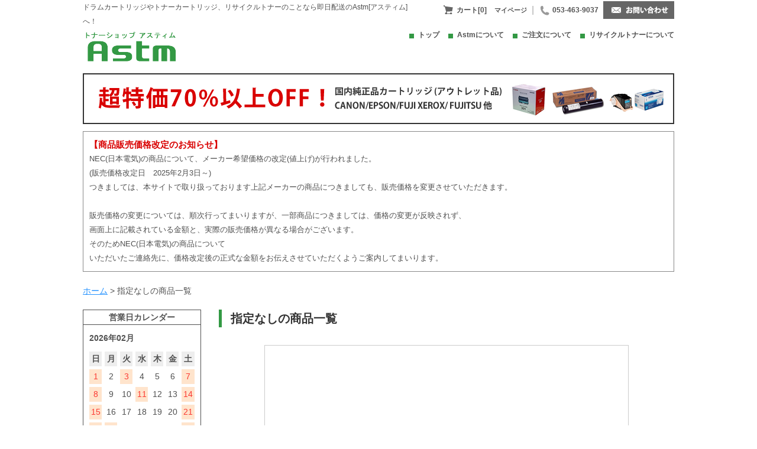

--- FILE ---
content_type: text/html; charset=UTF-8
request_url: https://recycle-astm.com/products/list.php?mode=search&maker_id=&device_id=4371&kind_id=&search=%E6%A4%9C%E7%B4%A2
body_size: 28584
content:
<?xml version="1.0" encoding="UTF-8"?>
<!DOCTYPE html PUBLIC "-//W3C//DTD XHTML 1.0 Transitional//EN" "http://www.w3.org/TR/xhtml1/DTD/xhtml1-transitional.dtd">
<html xmlns="http://www.w3.org/1999/xhtml" lang="ja" xml:lang="ja">
<head>
<meta http-equiv="Content-Type" content="text/html; charset=UTF-8">
<title>指定なしの商品一覧 | 最短即日配送 ! トナーカートリッジ・ドラムカートリッジを激安で買うなら「アスティム」</title>
<meta http-equiv="Content-Script-Type" content="text/javascript">
<meta http-equiv="Content-Style-Type" content="text/css">
<meta name="author" content="日進OAシステムサービス"> 
<meta name="description" content="指定なしの商品一覧ページです。">
<meta name="keywords" content="ドラムカートリッジ,トナーカートリッジ,プリンタサプライ,プリンタ消耗品,トナー販売,ＰＰＣトナー,感光体ドラムユニット,
カラーデジタルコピー,カラーデジタル複合機,モノクロデジタルコピー,モノクロデジタル複合機,格安販売,安売り,激安,特別価格,特別販売,キャンペーン,特価品,即日配送,本日配送,当日配送,国内販売,海外販売">
<meta name="google-site-verification" content="EKlXiQPuJH6ZLqjCrKxO42LfeMJJRmYLDDyT3nnmaN0" />
<link rel="shortcut icon" href="/user_data/packages/default/img/common/favicon.ico">
<link rel="icon" type="image/vnd.microsoft.icon" href="/user_data/packages/default/img/common/favicon.ico">
<link rel="stylesheet" href="/js/jquery.colorbox/colorbox.css" type="text/css" media="all">
<link rel="stylesheet" href="/user_data/packages/default/css/import.css" type="text/css" media="all">
<link rel="alternate" type="application/rss+xml" title="RSS" href="https://recycle-astm.com/rss/">
<script type="text/javascript" src="/js/jquery-1.4.2.min.js"></script>
<script type="text/javascript" src="/js/eccube.js"></script>
<script type="text/javascript" src="/js/eccube.legacy.js"></script>
<script type="text/javascript" src="/js/jquery.colorbox/jquery.colorbox-min.js"></script>
<script type="text/javascript" src="/js/scripts.js"></script>
<script type="text/javascript" src="/js/ga.js"></script>
<script type="text/javascript">//<![CDATA[
eccube.productsClassCategories = [];function fnOnLoad() {}
$(function(){
	fnOnLoad(); 
});
//]]></script>

</head>

<body class="LC_Page_Products_List"><noscript><p>JavaScript を有効にしてご利用下さい.</p></noscript><div class="frame_outer"><a name="top" id="top"></a><!--▼HEADER-->
<div id="header_wrap"><div id="header" class="clearfix"><div id="logo_area"><div id="site_description" class="logoHead">ドラムカートリッジやトナーカートリッジ、リサイクルトナーのことなら即日配送のAstm[アスティム]へ！</div><a href="https://recycle-astm.com/"><img src="/user_data/packages/default/img/nisshin_img/logo.png" alt="ドラムカートリッジ トナーカートリッジならトナーショップAstm(アスティム)"></a></div><div id="header_utility"><div id="header_navi"><ul class="navi clearfix"><li><a class="cart" href="https://recycle-astm.com/cart/">カート[0]</a></li><li><a class="mypage" href="https://recycle-astm.com/mypage/login.php">マイページ</a></li><li class="separate">|</li><li class="phone">053-463-9037</li><li><a href="https://recycle-astm.com/contact/"><img src="/user_data/packages/default/img/nisshin_img/mail.png" alt="お問い合わせ" /></a></li></ul><ul class="page_nav"><li><a href="https://recycle-astm.com/">トップ</a></li><li><a href="https://recycle-astm.com/abouts/">Astmについて</a></li><li><a href="https://recycle-astm.com/order/index.php">ご注文について</a></li><li><a href="https://recycle-astm.com/recycle_tonner/">リサイクルトナーについて</a></li></ul></div></div></div></div>
<!--▲HEADER--><div id="container" class="clearfix"><style>.home_banner {margin-top:20px;}.home_banner a:hover {opacity: 0.8;filter:Alpha(Opacity=80);-ms-filter:'Alpha(Opacity=80)';}.home_notice {border: 1px solid #888;padding: 10px;font-size: 13px;margin-top: 12px;}</style><div class="home_banner"><a href="https://recycle-astm.com/products/list.php?mode=search&kind_id=4626"><img src="/user_data/packages/default/img/nisshin_img/banner_web.png" alt="超特価カートリッジ"></a></div><div class="home_notice" style="display: none;"><span style="font-weight:bold;font-size:15px;color:#d90000;">【年末年始休業のお知らせ】</span><br>12/28(木)-1/4(木)は年末年始休業とさせていただきます。<br>その期間にいただいたご注文につきましては、1/5(金)から順次対応させていただきます。<br>※年末年始は例年ご注文を多くいただきますので、1/5からの出荷は順次対応となり、当日出荷は難しい場合がございます。予めご了承くださいませ。</div><div class="home_notice"><span style="font-weight:bold;font-size:15px;color:#d90000;">【商品販売価格改定のお知らせ】</span><br>NEC(日本電気)の商品について、メーカー希望価格の改定(値上げ)が行われました。<br>(販売価格改定日　2025年2月3日～)<br>つきましては、本サイトで取り扱っております上記メーカーの商品につきましても、販売価格を変更させていただきます。<br><br>販売価格の変更については、順次行ってまいりますが、一部商品につきましては、価格の変更が反映されず、<br>画面上に記載されている金額と、実際の販売価格が異なる場合がございます。<br>そのためNEC(日本電気)の商品について<br>いただいたご連絡先に、価格改定後の正式な金額をお伝えさせていただくようご案内してまいります。</div><!--<div class="home_notice"><span style="font-weight:bold;font-size:15px;color:#d90000;">【夏期休業のお知らせ】</span><br>誠に勝手ながら、8/10(土)～8/15(木)、8/18(日)を休業日とさせていただきます。メールやご注文の受付は可能でございますが、該当期間のご注文につきましては、8/16(金)以降、順次ご対応させていただくかたちとなります。恐れ入りますが、ご理解ご了承のほど、何卒よろしくお願い申し上げます。<br>※8/16(金)、8/17(土)は通常営業いたします。</div>--><!--<div id="popular_product" class="clearfix"><h2>人気商品</h2><div class="popular_product_list"><p>【CANON】カラー複合機 ＰＰＣトナー/ドラム <a href="http://recycle-astm.com/products/list.php?transactionid=d05037aeead629c47911962ec4553eb1d006a942&transactionid=d05037aeead629c47911962ec4553eb1d006a942&name=NPG-45BK&search=%E6%A4%9C%E7%B4%A2">NPG-45BK</a>　　【CANON】カラー複合機 ＰＰＣトナー/ドラム <a href="http://recycle-astm.com/products/list.php?transactionid=d05037aeead629c47911962ec4553eb1d006a942&transactionid=d05037aeead629c47911962ec4553eb1d006a942&name=NPG-46BK&search=%E6%A4%9C%E7%B4%A2">NPG-46BK</a></p><p>【XEROX】カラープリンタ DocuPrint C5000d トナーカートリッジ<a href="http://recycle-astm.com/products/detail.php?product_id=1357">CT20168</a>　　ドラムカートリッジ<a href="http://recycle-astm.com/products/detail.php?product_id=1358">CT350904</a></p><p>【EPSON】カラープリンタ LP-M8040 トナーカートリッジ<a href="http://recycle-astm.com/products/list.php?transactionid=d05037aeead629c47911962ec4553eb1d006a942&transactionid=d05037aeead629c47911962ec4553eb1d006a942&name=LPC3T31&search=%E6%A4%9C%E7%B4%A2">LPC3T31</a>　　ドラムカートリッジ<a href="http://recycle-astm.com/products/list.php?transactionid=d05037aeead629c47911962ec4553eb1d006a942&transactionid=d05037aeead629c47911962ec4553eb1d006a942&name=LPC3K17&search=%E6%A4%9C%E7%B4%A2">LPC3K17</a></p><p>【RICOH】IPSIO SP6440 SPトナー <a href="http://recycle-astm.com/products/list.php?transactionid=d05037aeead629c47911962ec4553eb1d006a942&transactionid=d05037aeead629c47911962ec4553eb1d006a942&name=6400%EF%BC%A8&search=%E6%A4%9C%E7%B4%A2">タイプ6400Ｈ</a>　　<a href="http://recycle-astm.com/">各種メーカーからトナー、ドラムカートリッジを探す</a></p></div></div>--><div id="topcolumn"><!-- ▼パンくず --><div id="breadcrumb"><a href="https://recycle-astm.com/">ホーム</a> > 指定なしの商品一覧</div><!-- ▲パンくず --></div><div id="leftcolumn" class="side_column"><!-- ▼商品検索 --><div id="bizCallendarArea"><p class="ttl">営業日カレンダー</p><div id="business-calendar"></div></div><script src="//ajax.googleapis.com/ajax/libs/jquery/1.12.2/jquery.min.js"></script><script type="text/javascript" src="/js/business-calendar/js/business-calendar-js.php"></script><div id="search_area"><h2>キーワード検索</h2><div class="block_body"><!--検索フォーム--><form name="search_form" id="" method="GET" action="/products/list.php"><input type="hidden" name="transactionid" value="e6e062f35d2792696e92e1dc95f8754c9cffb162"><input type="hidden" name="transactionid" value="e6e062f35d2792696e92e1dc95f8754c9cffb162"><input type="text" name="name" class="search_form" maxlength="" value="" placeholder="商品名で検索" style="margin-left: 0;"><input type="submit" class="btn" value="検索" name="search"></form></div><h2>クイック検索</h2><div class="block_body"><!--検索フォーム--><form name="search_form" id="search_form" method="get" action="/products/list.php"><input type="hidden" name="transactionid" value="e6e062f35d2792696e92e1dc95f8754c9cffb162"><dl class="formlist form_maker"><dt><span>≫</span>メーカー名</dt><dd><input type="hidden" name="mode" value="search"><select name="maker_id" class="box160" onchange="searchA()"><option label="" value=""></option><option label="CANON(キャノン)" value="9">CANON(キャノン)</option><option label="EPSON(エプソン)" value="10">EPSON(エプソン)</option><option label="FUJI XEROX(富士ゼロックス)" value="11">FUJI XEROX(富士ゼロックス)</option><option label="RICOH(リコー)" value="12">RICOH(リコー)</option><option label="FUJITSU(富士通)" value="13">FUJITSU(富士通)</option><option label="NEC(日本電気)" value="14">NEC(日本電気)</option><option label="OKI(沖電気)" value="51">OKI(沖電気)</option><option label="CASIO(カシオ)" value="52">CASIO(カシオ)</option><option label="BROTHER(ブラザー)" value="83">BROTHER(ブラザー)</option><option label="KONICA MINOLTA(コニカミノルタ)" value="53">KONICA MINOLTA(コニカミノルタ)</option><option label="MURATEC(ムラテック)" value="54">MURATEC(ムラテック)</option><option label="APPLE" value="55">APPLE</option><option label="JDL" value="56">JDL</option><option label="ICS" value="57">ICS</option><option label="IBM" value="58">IBM</option><option label="HITACHI(日 立)" value="59">HITACHI(日 立)</option><option label="ヒューレット　パッカード" value="60">ヒューレット　パッカード</option><option label="SANYO(三洋電気)" value="61">SANYO(三洋電気)</option><option label="Panasonic(パナソニック)" value="62">Panasonic(パナソニック)</option><option label="KYOCERA MITA(京セラミタ)" value="63">KYOCERA MITA(京セラミタ)</option><option label="NTT" value="64">NTT</option><option label="RISO" value="65">RISO</option><option label="セイコー" value="66">セイコー</option><option label="JBCC" value="67">JBCC</option><option label="APTY" value="68">APTY</option><option label="エッサム" value="75">エッサム</option><option label="AT&T" value="69">AT&T</option><option label="三井物産" value="76">三井物産</option><option label="TOSHIBA(東 芝)" value="70">TOSHIBA(東 芝)</option><option label="DELL" value="4344">DELL</option><option label="SHARP" value="71">SHARP</option><option label="兼松KEL" value="72">兼松KEL</option><option label="三菱" value="73">三菱</option><option label="STAR精密" value="77">STAR精密</option><option label="SUN" value="74">SUN</option><option label="UNISYS" value="78">UNISYS</option><option label="協和商会" value="79">協和商会</option><option label="MELFAS" value="80">MELFAS</option><option label="MEMOREX" value="81">MEMOREX</option><option label="SONY" value="82">SONY</option></select><span></dd></dl><dl class="formlist form_device"><dt><span>≫</span>機種</dt><dd><select name="device_id" class="box160"><option label="" value=""></option></select></dd></dl><dl class="formlist form_kind"><dt><span>≫</span>商品分類</dt><dd><select name="kind_id" class="box160"><option label="" value=""></option><option label="転写ロールカートリッジ" value="5130">転写ロールカートリッジ</option>
<option label="ドラムユニット" value="4895">ドラムユニット</option>
<option label="プリンターカラートナー" value="31">プリンターカラートナー</option>
<option label="モノクロプリンター" value="4223">モノクロプリンター</option>
<option label="モノクロトナー" value="4222">モノクロトナー</option>
<option label="カラートナー" value="4221">カラートナー</option>
<option label="感光体ユニット" value="4211">感光体ユニット</option>
<option label="コピー" value="4166">コピー</option>
<option label="カラープリンター" value="4069">カラープリンター</option>
<option label="モノクロ複合機" value="4054">モノクロ複合機</option>
<option label="カラー複合機" value="4053">カラー複合機</option>
<option label="トナーカートリッジ" value="4032">トナーカートリッジ</option>
<option label="ファクシミリ" value="4031">ファクシミリ</option>
<option label="廃トナーBox" value="4030">廃トナーBox</option>
<option label="プリンター" value="4023">プリンター</option>
<option label="複合機" value="4022">複合機</option>
<option label="プリンタモノクロトナー" value="41">プリンタモノクロトナー</option>
<option label="ドラムカートリッジ" value="38">ドラムカートリッジ</option>
<option label="コピーカラートナー" value="37">コピーカラートナー</option>
<option label="コピーモノクロトナー" value="36">コピーモノクロトナー</option>
<option label="その他ユニット" value="40">その他ユニット</option>
</select></dd></dl><input type="submit" class="btn" value="検索" name="search"></form></div></div>
	<script type="text/javascript">
		function searchA() {
var makerId = jQuery('.form_maker option:selected').attr("value");var kindId = jQuery('.form_kind option:selected').attr("value");var url = "https://recycle-astm.com/products/list.php?maker_id="+makerId+"&kind_id="+kindId;console.log(url);location.href = url;
		}
	</script>
<!-- ▲商品検索 --><!-- ▼カテゴリ -->
<script type="text/javascript">//<![CDATA[
	$(function(){
		$('#category_area li.level1:last').css('border-bottom', 'none');
	});
//]]></script>
<div id="maker_area"><div class="block_body"><div class="sideHead">メーカー一覧</div><ul><li><p><span>≫</span><a href="https://recycle-astm.com/products/list.php?maker_id=9">CANON(キャノン)</a></p></li><li><p><span>≫</span><a href="https://recycle-astm.com/products/list.php?maker_id=10">EPSON(エプソン)</a></p></li><li><p><span>≫</span><a href="https://recycle-astm.com/products/list.php?maker_id=11">FUJI XEROX(富士ゼロックス)</a></p></li><li><p><span>≫</span><a href="https://recycle-astm.com/products/list.php?maker_id=12">RICOH(リコー)</a></p></li><li><p><span>≫</span><a href="https://recycle-astm.com/products/list.php?maker_id=13">FUJITSU(富士通)</a></p></li><li><p><span>≫</span><a href="https://recycle-astm.com/products/list.php?maker_id=14">NEC(日本電気)</a></p></li><li><p><span>≫</span><a href="https://recycle-astm.com/products/list.php?maker_id=51">OKI(沖電気)</a></p></li><li><p><span>≫</span><a href="https://recycle-astm.com/products/list.php?maker_id=83">BROTHER(ブラザー)</a></p></li><li><p><span>≫</span><a href="https://recycle-astm.com/products/list.php?maker_id=53">KONICA MINOLTA(コニカミノルタ)</a></p></li><li><p><span>≫</span><a href="https://recycle-astm.com/products/list.php?maker_id=54">MURATEC(ムラテック)</a></p></li><li><p><span>≫</span><a href="https://recycle-astm.com/products/list.php?maker_id=55">APPLE</a></p></li><li><p><span>≫</span><a href="https://recycle-astm.com/products/list.php?maker_id=56">JDL</a></p></li><li><p><span>≫</span><a href="https://recycle-astm.com/products/list.php?maker_id=58">IBM</a></p></li><li><p><span>≫</span><a href="https://recycle-astm.com/products/list.php?maker_id=59">HITACHI(日 立)</a></p></li><li><p><span>≫</span><a href="https://recycle-astm.com/products/list.php?maker_id=60">ヒューレット　パッカード</a></p></li><li><p><span>≫</span><a href="https://recycle-astm.com/products/list.php?maker_id=61">SANYO(三洋電気)</a></p></li><li><p><span>≫</span><a href="https://recycle-astm.com/products/list.php?maker_id=62">Panasonic(パナソニック)</a></p></li><li><p><span>≫</span><a href="https://recycle-astm.com/products/list.php?maker_id=63">KYOCERA MITA(京セラミタ)</a></p></li><li><p><span>≫</span><a href="https://recycle-astm.com/products/list.php?maker_id=64">NTT</a></p></li><li><p><span>≫</span><a href="https://recycle-astm.com/products/list.php?maker_id=65">RISO</a></p></li><li><p><span>≫</span><a href="https://recycle-astm.com/products/list.php?maker_id=66">セイコー</a></p></li><li><p><span>≫</span><a href="https://recycle-astm.com/products/list.php?maker_id=67">JBCC</a></p></li><li><p><span>≫</span><a href="https://recycle-astm.com/products/list.php?maker_id=68">APTY</a></p></li><li><p><span>≫</span><a href="https://recycle-astm.com/products/list.php?maker_id=75">エッサム</a></p></li><li><p><span>≫</span><a href="https://recycle-astm.com/products/list.php?maker_id=76">三井物産</a></p></li><li><p><span>≫</span><a href="https://recycle-astm.com/products/list.php?maker_id=70">TOSHIBA(東 芝)</a></p></li><li><p><span>≫</span><a href="https://recycle-astm.com/products/list.php?maker_id=4344">DELL</a></p></li><li><p><span>≫</span><a href="https://recycle-astm.com/products/list.php?maker_id=71">SHARP</a></p></li><li><p><span>≫</span><a href="https://recycle-astm.com/products/list.php?maker_id=73">三菱</a></p></li><li><p><span>≫</span><a href="https://recycle-astm.com/products/list.php?maker_id=77">STAR精密</a></p></li><li><p><span>≫</span><a href="https://recycle-astm.com/products/list.php?maker_id=74">SUN</a></p></li><li><p><span>≫</span><a href="https://recycle-astm.com/products/list.php?maker_id=78">UNISYS</a></p></li><li><p><span>≫</span><a href="https://recycle-astm.com/products/list.php?maker_id=79">協和商会</a></p></li><li><p><span>≫</span><a href="https://recycle-astm.com/products/list.php?maker_id=80">MELFAS</a></p></li><li><p><span>≫</span><a href="https://recycle-astm.com/products/list.php?maker_id=81">MEMOREX</a></p></li><li><p><span>≫</span><a href="https://recycle-astm.com/products/list.php?maker_id=82">SONY</a></p></li></ul></div></div><!--<div id="kind_area"><div class="block_body"><h2>商品分類一覧</h2><ul><li><p><span>≫</span><a href="https://recycle-astm.com/products/list.php?kind_id=5130">転写ロールカートリッジ</a></p></li><li><p><span>≫</span><a href="https://recycle-astm.com/products/list.php?kind_id=4895">ドラムユニット</a></p></li><li><p><span>≫</span><a href="https://recycle-astm.com/products/list.php?kind_id=31">プリンターカラートナー</a></p></li><li><p><span>≫</span><a href="https://recycle-astm.com/products/list.php?kind_id=4223">モノクロプリンター</a></p></li><li><p><span>≫</span><a href="https://recycle-astm.com/products/list.php?kind_id=4222">モノクロトナー</a></p></li><li><p><span>≫</span><a href="https://recycle-astm.com/products/list.php?kind_id=4221">カラートナー</a></p></li><li><p><span>≫</span><a href="https://recycle-astm.com/products/list.php?kind_id=4211">感光体ユニット</a></p></li><li><p><span>≫</span><a href="https://recycle-astm.com/products/list.php?kind_id=4166">コピー</a></p></li><li><p><span>≫</span><a href="https://recycle-astm.com/products/list.php?kind_id=4069">カラープリンター</a></p></li><li><p><span>≫</span><a href="https://recycle-astm.com/products/list.php?kind_id=4054">モノクロ複合機</a></p></li><li><p><span>≫</span><a href="https://recycle-astm.com/products/list.php?kind_id=4053">カラー複合機</a></p></li><li><p><span>≫</span><a href="https://recycle-astm.com/products/list.php?kind_id=4032">トナーカートリッジ</a></p></li><li><p><span>≫</span><a href="https://recycle-astm.com/products/list.php?kind_id=4031">ファクシミリ</a></p></li><li><p><span>≫</span><a href="https://recycle-astm.com/products/list.php?kind_id=4030">廃トナーBox</a></p></li><li><p><span>≫</span><a href="https://recycle-astm.com/products/list.php?kind_id=4023">プリンター</a></p></li><li><p><span>≫</span><a href="https://recycle-astm.com/products/list.php?kind_id=4022">複合機</a></p></li><li><p><span>≫</span><a href="https://recycle-astm.com/products/list.php?kind_id=41">プリンタモノクロトナー</a></p></li><li><p><span>≫</span><a href="https://recycle-astm.com/products/list.php?kind_id=38">ドラムカートリッジ</a></p></li><li><p><span>≫</span><a href="https://recycle-astm.com/products/list.php?kind_id=37">コピーカラートナー</a></p></li><li><p><span>≫</span><a href="https://recycle-astm.com/products/list.php?kind_id=36">コピーモノクロトナー</a></p></li><li><p><span>≫</span><a href="https://recycle-astm.com/products/list.php?kind_id=40">その他ユニット</a></p></li></ul></div></div>--><!-- ▲カテゴリ --></div><div id="main_column" class="colnum2 right"><!-- ▼メイン --><script type="text/javascript">//<![CDATA[
	function fnSetClassCategories(form, classcat_id2_selected){
		var $form = $(form);
		var product_id = $form.find('input[name=product_id]').val();
		var $sele1 = $form.find('select[name=classcategory_id1]');
		var $sele2 = $form.find('select[name=classcategory_id2]');
		eccube.setClassCategories($form, product_id, $sele1, $sele2, classcat_id2_selected);
	}
	// 並び順を変更
	function fnChangeOrderby(orderby){
	eccube.setValue('orderby', orderby);
	eccube.setValue('pageno', 1);
	eccube.submitForm();
	}
	// 表示件数を変更
	function fnChangeDispNumber(dispNumber){
		eccube.setValue('disp_number', dispNumber);
		eccube.setValue('pageno', 1);
		eccube.submitForm();
	}
	// カゴに入れる
	function fnInCart(productForm){
		var searchForm = $("#form1");
		var cartForm = $(productForm);
		// 検索条件を引き継ぐ
		var hiddenValues = ['mode','category_id','maker_id','name','orderby','disp_number','pageno','rnd'];
		$.each(hiddenValues, function(){
			// 商品別のフォームに検索条件の値があれば上書き
			if (cartForm.has('input[name='+this+']').length != 0){
				cartForm.find('input[name='+this+']').val(searchForm.find('input[name='+this+']').val());
			}
			// なければ追加
			else{
				cartForm.append($('<input type="hidden" />').attr("name", this).val(searchForm.find('input[name='+this+']').val()));
			}
		});
		// 商品別のフォームを送信
		cartForm.submit();
	}
//]]></script>
<div id="undercolumn">
	<form name="form1" id="form1" method="get" action="?">
		<input type="hidden" name="transactionid" value="e6e062f35d2792696e92e1dc95f8754c9cffb162">
		<input type="hidden" name="mode" value="search">
				<input type="hidden" name="maker_id" value="0">
		<input type="hidden" name="device_id" value="4371">
		<input type="hidden" name="kind_id" value="0">
		<input type="hidden" name="name" value="">
						<input type="hidden" name="orderby" value="">
		<input type="hidden" name="disp_number" value="15">
		<input type="hidden" name="pageno" value="">
				<input type="hidden" name="rnd" value="sta">
	</form>
	<h1 class="title2 ichiranHead">指定なしの商品一覧</h1>
	<!--▼検索条件-->
		<!--▲検索条件-->
	<!--▼ページナビ(本文)-->
		<!--▲ページナビ(本文)-->
		
<div id="undercolumn_error"><div class="message_area"><!--★エラーメッセージ--><p class="error">該当件数<strong>0件</strong>です。<br />他の検索キーワードより再度検索をしてください。</p></div></div>	</div>
<script type="application/ld+json">
{
  "@context": "http://schema.org",
  "@type": "BreadcrumbList",
  "itemListElement": [
    {
      "@type": "ListItem",
      "position": 1,
      "item": {
        "@id": "https://recycle-astm.com/",
        "name": "ホーム"
      }
    }, {
      "@type": "ListItem",
      "position": 2,
      "item": {
        "@id": "https://recycle-astm.com/products/list.php?maker_id=0",
        "name": "指定なしの商品一覧"
      }
    }
  ]
}
</script><!-- ▲メイン --></div></div><!--▼FOOTER-->
<div id="footer_wrap"><div id="footer" class="clearfix"><div class="footer_top clearfix"><div class="footer_yahoo_shop" style="float:left"><a href="http://store.shopping.yahoo.co.jp/recycle-astm/"><img src="/user_data/packages/default/img/nisshin_img/yahoo_banner.png" alt="Yahoo syop"></a></div><div class="creditcard" style="float:right">各種クレジットカードに対応しております：<br><a href="https://recycle-astm.com/order/index.php#order_notation"><img src="/user_data/packages/default/img/nisshin_img/creditcard.png" alt="クレジットカード"></a></div></div><div class="footer_bottom clearfix"><div class="footer_logo"><a href="https://recycle-astm.com/"><img src="/user_data/packages/default/img/nisshin_img/footer_logo.png" alt="日進OAシステムサービス"></a><p>〒435-0034 静岡県浜松市中央区安松町31-13-203<br>Tel<span>053-463-9037</span>　Fax<span>053-465-7063</span></p></div><div class="hamamatsu-cci"><script type="text/javascript" src="http://www.hamamatsu-cci.or.jp/mark/clock.js"></script><p>古物許可証　静岡県公安委員会<br>第491280001796号</p></div><div class="footer_nav"><ul style="text-align:left;"><li><a href="https://recycle-astm.com/">トナーカートリッジ・ドラムカートリッジ - トップ</a></li><li><a href="https://recycle-astm.com/abouts/">Astmについて</a></li><li><a href="https://recycle-astm.com/order/index.php">ご注文について</a></li><li><a href="https://recycle-astm.com/recycle_tonner/">リサイクルトナーについて</a></li><li><a href="https://recycle-astm.com/recycling_process/">リサイクル過程</a></li><li><a href="https://recycle-astm.com/service/">品質・サービス</a></li><li><a href="https://recycle-astm.com/news/news_list.php">お知らせ一覧</a></li><li><a href="https://recycle-astm.com/contact/">お問い合わせ</a></li><li><a href="mailto:info@recycle-astm.com">メール</a></li><li><a href="https://recycle-astm.com/contact/cartridge.php">カートリッジ回収フォーム</a></li><li><p>&#9658; FAX注文用紙は<a href="/user_data/packages/default/doc/FAX_order_blank.pdf" target="_blank">こちら</a></p></li></ul></div><div class="pagetop"><a class="clearfix" href="#top"><img src="/user_data/packages/default/img/nisshin_img/pagetop.png" alt="ページトップへ"></a><p class="copyright clearfix">© 2026 Astm</p></div></div></div></div>
		<!--<script>
		/* 商品一覧のクイック検索用：メーカー名の選択内容によって、不要な機種を非表示にする */
		$(function(){
			var makerId = jQuery('.form_maker option:selected').attr("value");
			jQuery('.form_device .device_select option.maker_' + makerId).removeClass('delete');

			$('.form_device .device_select option.delete').remove();

			// セレクトボックスが変更されるたびに再判定
			jQuery('.form_maker select').change(function(){
				$('.form_device .device_select').empty().append( $('.form_device .device_select_clone option').clone() );

				var makerId = jQuery('.form_maker option:selected').attr("value");
				jQuery('.form_device .device_select option.maker_' + makerId).removeClass('delete');

				$('.form_device .device_select option.delete').remove();
			});
		});
		</script>-->
		
<!--▲FOOTER--></div></body></html>

--- FILE ---
content_type: text/html
request_url: https://recycle-astm.com/js/business-calendar/php/index.php?year-month=2026-02&_=1769921941748
body_size: 3570
content:


		<div class="calendar">
			<table>
				<thead>
					<tr id="year-month">
						<th colspan="7">
							<p>2026年02月</p>
							<ul>
								<li id="prev"><a href="//recycle-astm.com/js/business-calendar/php/index.php?year-month=2026-01">前月</a></li>
								<li id="next"><a href="//recycle-astm.com/js/business-calendar/php/index.php?year-month=2026-03">次月</a></li>
							</ul>
						</th>
					</tr>
					<tr>
						<th class="sunday">日</th>
						<th>月</th>
						<th>火</th>
						<th>水</th>
						<th>木</th>
						<th>金</th>
						<th class="saturday">土</th>
					</tr>
				</thead>
			<tbody>
				<tr>
						<td class="sunday"><div>1</div></td>
						<td><div>2</div></td>
						<td class="festival"><div>3</div></td>
						<td><div>4</div></td>
						<td><div>5</div></td>
						<td><div>6</div></td>
						<td class="saturday"><div>7</div></td>
				</tr>
				<tr>
						<td class="sunday"><div>8</div></td>
						<td><div>9</div></td>
						<td><div>10</div></td>
						<td class="festival"><div>11</div></td>
						<td><div>12</div></td>
						<td><div>13</div></td>
						<td class="saturday"><div>14</div></td>
				</tr>
				<tr>
						<td class="sunday"><div>15</div></td>
						<td><div>16</div></td>
						<td><div>17</div></td>
						<td><div>18</div></td>
						<td><div>19</div></td>
						<td><div>20</div></td>
						<td class="saturday"><div>21</div></td>
				</tr>
				<tr>
						<td class="sunday"><div>22</div></td>
						<td class="festival"><div>23</div></td>
						<td><div>24</div></td>
						<td><div>25</div></td>
						<td><div>26</div></td>
						<td><div>27</div></td>
						<td class="saturday"><div>28</div></td>
				</tr>
			</tbody>
			</table>
			<table>
				<thead>
					<tr id="year-month">
						<th colspan="7">
							<p>2026年03月</p>
							<ul>
								<li id="prev"><a href="//recycle-astm.com/js/business-calendar/php/index.php?year-month=2026-01">前月</a></li>
								<li id="next"><a href="//recycle-astm.com/js/business-calendar/php/index.php?year-month=2026-03">次月</a></li>
							</ul>
						</th>
					</tr>
					<tr>
						<th class="sunday">日</th>
						<th>月</th>
						<th>火</th>
						<th>水</th>
						<th>木</th>
						<th>金</th>
						<th class="saturday">土</th>
					</tr>
				</thead>
			<tbody>
				<tr>
						<td class="sunday"><div>1</div></td>
						<td><div>2</div></td>
						<td class="festival"><div>3</div></td>
						<td><div>4</div></td>
						<td><div>5</div></td>
						<td><div>6</div></td>
						<td class="saturday"><div>7</div></td>
				</tr>
				<tr>
						<td class="sunday"><div>8</div></td>
						<td><div>9</div></td>
						<td><div>10</div></td>
						<td><div>11</div></td>
						<td><div>12</div></td>
						<td><div>13</div></td>
						<td class="saturday"><div>14</div></td>
				</tr>
				<tr>
						<td class="sunday"><div>15</div></td>
						<td><div>16</div></td>
						<td><div>17</div></td>
						<td><div>18</div></td>
						<td><div>19</div></td>
						<td class="festival"><div>20</div></td>
						<td class="saturday"><div>21</div></td>
				</tr>
				<tr>
						<td class="sunday"><div>22</div></td>
						<td><div>23</div></td>
						<td><div>24</div></td>
						<td><div>25</div></td>
						<td><div>26</div></td>
						<td><div>27</div></td>
						<td class="saturday"><div>28</div></td>
				</tr>
				<tr>
						<td class="sunday"><div>29</div></td>
						<td><div>30</div></td>
						<td><div>31</div></td>
					<td> </td>
					<td> </td>
					<td> </td>
					<td> </td>
				</tr>
			</tbody>
			</table>
		</div>
		<p class="holiday-string">休業日</p>

--- FILE ---
content_type: application/javascript
request_url: https://recycle-astm.com/js/scripts.js
body_size: 532
content:
// ページ内スクロール
$(function(){
	$('a[href^="#"]').click(function(){
		var speed = 400;
		var href = $(this).attr("href");
		var target = $(href == "#" || href == "" ? 'html' : href);
		var position = target.offset().top;
		$('body,html').animate({scrollTop:position}, speed, 'swing');
		return false;
	});
});

// サービスページでのリスト開閉
$(function(){
	$("#undercolumn_service .exclamation dt").toggle(function(){
		$(this).addClass("active");
		$(this).next().css("display","block");
	},
	function(){
		$(this).removeClass("active");
		$(this).next().css("display","none");
	});
});

--- FILE ---
content_type: application/javascript
request_url: https://recycle-astm.com/js/business-calendar/js/business-calendar-js.php
body_size: 2038
content:

/*--------------------------------------------------------------
	
	Script Name : Business Calendar
	Author      : FIRSTSTEP - Motohiro Tani
	Author URL  : https://www.1-firststep.com
	Create Date : 2012/10/05
	Version     : 5.0
	Last Update : 2019/10/10
	
--------------------------------------------------------------*/


(function( $ ) {
	
	// function month_click
	function month_click() {
		
		var click_href       = $( this ).attr( 'href' );
		click_href           = click_href.split( /year-month=/ );
		var click_year_month = click_href[1].split( /\-/ );
		var now_year         = click_year_month[0];
		var now_month        = click_year_month[1];
		
		calendar_get( now_year, now_month, true );
		return false;
		
	}
	
	
	
	
	// function calendar_get
	function calendar_get( y, m, bool ) {
		
		var wait = 0;
		
		if ( bool === true ) {
			$( '<div />' )
				.addClass( 'loading-layer' )
				.appendTo( 'div#business-calendar' )
				.css({
					'width': $( 'div#business-calendar' ).width() + 'px',
					'height': $( 'div#business-calendar' ).height() + 'px',
					'background': 'rgba( 255, 255, 255, 0.5 )',
					'position': 'absolute',
					'left': '0',
					'top': '0',
					'z-index': '999'
				})
				.append( '<span class="loading"></span>' );
			
			wait = 150;
		}
		
		setTimeout(function(){
			
			$.ajax({
				type: 'GET',
				url: '/js/business-calendar/php/index.php',
				cache: false,
				dataType: 'html',
				data: 'year-month='+ y +'-'+ m ,
				
				success: function( res ) {
					$( '#business-calendar' ).html( res );
				},
				
				error: function( res ) {
					window.alert( 'Ajax通信が失敗しました。\nページの再読み込みをしてからもう一度お試しください。' );
				}
			});
			
		}, wait );
		
	}
	
	
	
	
	// DOM
	var now_year_month = new Date();
	var now_year       = now_year_month.getFullYear();
	var now_month      = ( '0'+ ( now_year_month.getMonth() + 1 ) ).slice( -2 );
	
	calendar_get( now_year, now_month, false );
	
	
	$( '#business-calendar' ).on( 'click', 'li#prev a, li#next a', month_click );
	
})( jQuery );